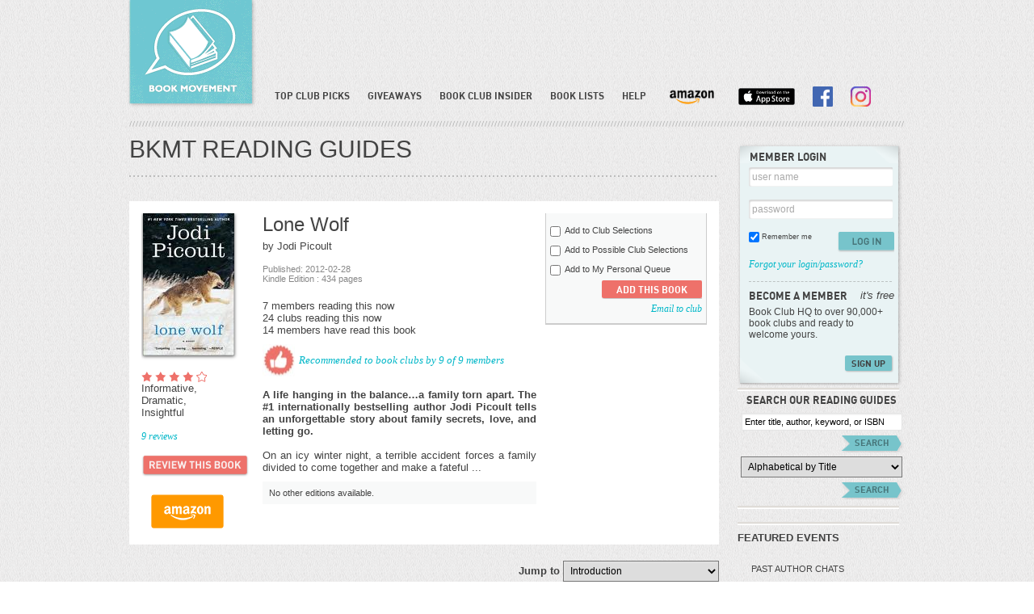

--- FILE ---
content_type: text/html; charset=utf-8
request_url: https://www.google.com/recaptcha/api2/aframe
body_size: 266
content:
<!DOCTYPE HTML><html><head><meta http-equiv="content-type" content="text/html; charset=UTF-8"></head><body><script nonce="bEhnM_iRbXn2Zj4GklUbMw">/** Anti-fraud and anti-abuse applications only. See google.com/recaptcha */ try{var clients={'sodar':'https://pagead2.googlesyndication.com/pagead/sodar?'};window.addEventListener("message",function(a){try{if(a.source===window.parent){var b=JSON.parse(a.data);var c=clients[b['id']];if(c){var d=document.createElement('img');d.src=c+b['params']+'&rc='+(localStorage.getItem("rc::a")?sessionStorage.getItem("rc::b"):"");window.document.body.appendChild(d);sessionStorage.setItem("rc::e",parseInt(sessionStorage.getItem("rc::e")||0)+1);localStorage.setItem("rc::h",'1768888458795');}}}catch(b){}});window.parent.postMessage("_grecaptcha_ready", "*");}catch(b){}</script></body></html>